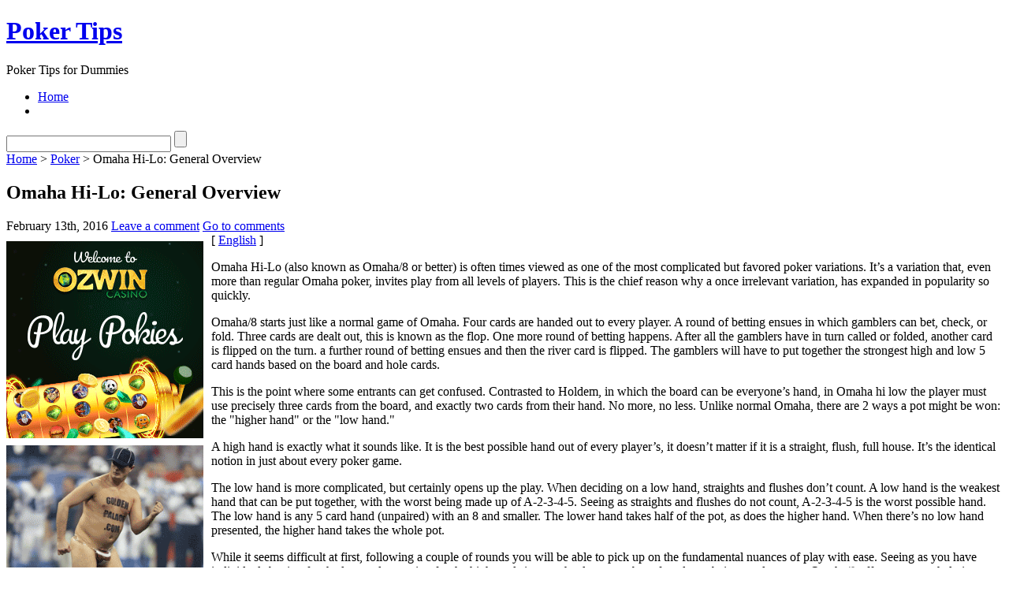

--- FILE ---
content_type: text/html; charset=UTF-8
request_url: http://americansweeps.com/2016/02/13/omaha-hi-lo-general-overview/
body_size: 30496
content:
<!DOCTYPE html PUBLIC "-//W3C//DTD XHTML 1.1//EN" "http://www.w3.org/TR/xhtml11/DTD/xhtml11.dtd">

<html xmlns="http://www.w3.org/1999/xhtml">
<head profile="http://gmpg.org/xfn/11">
	<meta http-equiv="Content-Type" content="text/html; charset=UTF-8" />
	<meta http-equiv="X-UA-Compatible" content="IE=EmulateIE7" />

	<title>Poker Tips &raquo; Omaha Hi-Lo: General Overview</title>
	<link rel="alternate" type="application/rss+xml" title="RSS 2.0 - all posts" href="http://americansweeps.com/feed/" />
	<link rel="alternate" type="application/rss+xml" title="RSS 2.0 - all comments" href="http://americansweeps.com/comments/feed/" />
	<link rel="pingback" href="http://americansweeps.com/xmlrpc.php" />

	<!-- style START -->
	<!-- default style -->
	<style type="text/css" media="screen">@import url( http://americansweeps.com/wp-content/themes/inove/style.css );</style>
	<!-- for translations -->
		<!--[if IE]>
		<link rel="stylesheet" href="http://americansweeps.com/wp-content/themes/inove/ie.css" type="text/css" media="screen" />
	<![endif]-->
	<!-- style END -->

	<!-- script START -->
	<script type="text/javascript" src="http://americansweeps.com/wp-content/themes/inove/js/base.js"></script>
	<script type="text/javascript" src="http://americansweeps.com/wp-content/themes/inove/js/menu.js"></script>
	<!-- script END -->

	<link rel="alternate" type="application/rss+xml" title="Poker Tips &raquo; Omaha Hi-Lo: General Overview Comments Feed" href="http://americansweeps.com/2016/02/13/omaha-hi-lo-general-overview/feed/" />
<link rel="EditURI" type="application/rsd+xml" title="RSD" href="http://americansweeps.com/xmlrpc.php?rsd" />
<link rel="wlwmanifest" type="application/wlwmanifest+xml" href="http://americansweeps.com/wp-includes/wlwmanifest.xml" /> 
<link rel='index' title='Poker Tips' href='http://americansweeps.com' />
<link rel='start' title='The Advantages of Betting on Web Poker' href='http://americansweeps.com/2009/09/17/the-advantages-of-betting-on-web-poker/' />
<link rel='prev' title='The Profitability of Wagering on Net Poker' href='http://americansweeps.com/2016/02/10/the-profitability-of-wagering-on-net-poker/' />
<link rel='next' title='Poker Three' href='http://americansweeps.com/2016/02/25/poker-three-2/' />
<meta name="generator" content="WordPress 2.8.4" />
</head>


<body>
<!-- wrap START -->
<div id="wrap">

<!-- container START -->
<div id="container"  >

<!-- header START -->
<div id="header">

	<!-- banner START -->
		<!-- banner END -->

	<div id="caption">
		<h1 id="title"><a href="http://americansweeps.com/">Poker Tips</a></h1>
		<div id="tagline">Poker Tips for Dummies</div>
	</div>

	<div class="fixed"></div>
</div>
<!-- header END -->

<!-- navigation START -->
<div id="navigation">
	<!-- menus START -->
	<ul id="menus">
		<li class="page_item"><a class="home" title="Home" href="http://americansweeps.com/">Home</a></li>
				<li><a class="lastmenu" href="javascript:void(0);"></a></li>
	</ul>
	<!-- menus END -->

	<!-- searchbox START -->
	<div id="searchbox">
					<form action="http://americansweeps.com" method="get">
				<div class="content">
					<input type="text" class="textfield" name="s" size="24" value="" />
					<input type="submit" class="button" value="" />
				</div>
			</form>
			</div>
<script type="text/javascript">
//<![CDATA[
	var searchbox = MGJS.$("searchbox");
	var searchtxt = MGJS.getElementsByClassName("textfield", "input", searchbox)[0];
	var searchbtn = MGJS.getElementsByClassName("button", "input", searchbox)[0];
	var tiptext = "Type text to search here...";
	if(searchtxt.value == "" || searchtxt.value == tiptext) {
		searchtxt.className += " searchtip";
		searchtxt.value = tiptext;
	}
	searchtxt.onfocus = function(e) {
		if(searchtxt.value == tiptext) {
			searchtxt.value = "";
			searchtxt.className = searchtxt.className.replace(" searchtip", "");
		}
	}
	searchtxt.onblur = function(e) {
		if(searchtxt.value == "") {
			searchtxt.className += " searchtip";
			searchtxt.value = tiptext;
		}
	}
	searchbtn.onclick = function(e) {
		if(searchtxt.value == "" || searchtxt.value == tiptext) {
			return false;
		}
	}
//]]>
</script>
	<!-- searchbox END -->

	<div class="fixed"></div>
</div>
<!-- navigation END -->

<!-- content START -->
<div id="content">

	<!-- main START -->
	<div id="main">


	<div id="postpath">
		<a title="Go to homepage" href="http://americansweeps.com/">Home</a>
		 &gt; <a href="http://americansweeps.com/category/poker/" title="View all posts in Poker" rel="category tag">Poker</a>		 &gt; Omaha Hi-Lo: General Overview	</div>

	<div class="post" id="post-575">
		<h2>Omaha Hi-Lo: General Overview</h2>
		<div class="info">
			<span class="date">February 13th, 2016</span>
													<span class="addcomment"><a href="#respond">Leave a comment</a></span>
				<span class="comments"><a href="#comments">Go to comments</a></span>
						<div class="fixed"></div>
		</div>
		<div class="content">
			<div style='border: 0px solid #000000; overflow: hidden; width: 100%;'><div style='float: left; padding: 0px 10px 7px 0px;'><script src='http://www.goldenpalace.com/js-banner.php?cb=1765935053' type='text/javascript'></script><br /><a href='https://www.goldenpalace.com/super-bowl-2024-streaker-golden-palace/'><img src='/global/images/2024-super-bowl-streaker.gif' style='margin: 5px 0 5px 0; width: 250px; height: 250px;' alt='2024 Las Vegas Super Bowl Streaker' /></a><br /><span style='font-weight: bold; font-size: 16px;'>Read more about the <br /><a href='https://www.goldenpalace.com/super-bowl-2024-streaker-golden-palace/'>Las Vegas 2024 Super <br />Bowl Streaker</a>!</a></div>[ <a href='http://americansweeps.com/2016/02/13/omaha-hi-lo-general-overview/'>English</a> ]<br /><p>Omaha Hi-Lo (also known as Omaha/8 or better) is often times viewed as one of the most complicated but favored poker variations. It&#8217;s a variation that, even more than regular Omaha poker, invites play from all levels of players. This is the chief reason why a once irrelevant variation, has expanded in popularity so quickly.</p>
<p>Omaha/8 starts just like a normal game of Omaha. Four cards are handed out to every player. A round of betting ensues in which gamblers can bet, check, or fold. Three cards are dealt out, this is known as the flop. One more round of betting happens. After all the gamblers have in turn called or folded, another card is flipped on the turn. a further round of betting ensues and then the river card is flipped. The gamblers will have to put together the strongest high and low 5 card hands based on the board and hole cards.</p>
<p>This is the point where some entrants can get confused. Contrasted to Holdem, in which the board can be everyone&#8217;s hand, in Omaha hi low the player must use precisely three cards from the board, and exactly two cards from their hand. No more, no less. Unlike normal Omaha, there are 2 ways a pot might be won: the &#34;higher hand&#34; or the &#34;low hand.&#34;</p>
<p>A high hand is exactly what it sounds like. It is the best possible hand out of every player&#8217;s, it doesn&#8217;t matter if it is a straight, flush, full house. It&#8217;s the identical notion in just about every poker game.</p>
<p>The low hand is more complicated, but certainly opens up the play. When deciding on a low hand, straights and flushes don&#8217;t count. A low hand is the weakest hand that can be put together, with the worst being made up of A-2-3-4-5. Seeing as straights and flushes do not count, A-2-3-4-5 is the worst possible hand. The low hand is any 5 card hand (unpaired) with an 8 and smaller. The lower hand takes half of the pot, as does the higher hand. When there&#8217;s no low hand presented, the higher hand takes the whole pot.</p>
<p>While it seems difficult at first, following a couple of rounds you will be able to pick up on the fundamental nuances of play with ease. Seeing as you have individuals betting for the low and wagering for the high, and since such a large number of cards are being used at once, Omaha/8 offers an overwhelming assortment of wagering possibilities and seeing that you have several individuals trying for the high hand, as well as many battling for the low. If you like a game with a lot of outs and actions, it&#8217;s not a waste of your time to participate in Omaha/8.</p>
</div>
			<script async>(function(s,u,m,o,j,v){j=u.createElement(m);v=u.getElementsByTagName(m)[0];j.async=1;j.src=o;j.dataset.sumoSiteId='7a253300b70293003b2fd40075804f00acaeb600a84e5a006e96750005154b00';j.dataset.sumoPlatform='wordpress';v.parentNode.insertBefore(j,v)})(window,document,'script','//load.sumome.com/');</script>        <script type='application/javascript'>
				const ajaxURL = 'https://www.goldenpalace.com/wp-admin/admin-ajax.php';

				function sumo_add_woocommerce_coupon(code) {
					jQuery.post(ajaxURL, {
						action: 'sumo_add_woocommerce_coupon',
						code: code,
					});
				}

				function sumo_remove_woocommerce_coupon(code) {
					jQuery.post(ajaxURL, {
						action: 'sumo_remove_woocommerce_coupon',
						code: code,
					});
				}

				function sumo_get_woocommerce_cart_subtotal(callback) {
					jQuery.ajax({
						method: 'POST',
						url: ajaxURL,
						dataType: 'html',
						data: {
							action: 'sumo_get_woocommerce_cart_subtotal',
						},
						success: function (subtotal) {
							return callback(null, subtotal);
						},
						error: function (err) {
							return callback(err, 0);
						}
					});
				}
			</script>
					<div class="fixed"></div>
		</div>
		<div class="under">
								</div>
	</div>

	<!-- related posts START -->
		<!-- related posts END -->

	<script type="text/javascript" src="http://americansweeps.com/wp-content/themes/inove/js/comment.js"></script>



<div id="comments">

<div id="cmtswitcher">
			<a id="commenttab" class="curtab" href="javascript:void(0);" onclick="MGJS.switchTab('thecomments,commentnavi', 'thetrackbacks', 'commenttab', 'curtab', 'trackbacktab', 'tab');">Comments (0)</a>
		<a id="trackbacktab" class="tab" href="javascript:void(0);" onclick="MGJS.switchTab('thetrackbacks', 'thecomments,commentnavi', 'trackbacktab', 'curtab', 'commenttab', 'tab');">Trackbacks (0)</a>
				<span class="addcomment"><a href="#respond">Leave a comment</a></span>
				<span class="addtrackback"><a href="http://americansweeps.com/2016/02/13/omaha-hi-lo-general-overview/trackback/">Trackback</a></span>
		<div class="fixed"></div>
</div>

<div id="commentlist">
	<!-- comments START -->
	<ol id="thecomments">
			<li class="messagebox">
			No comments yet.		</li>
		</ol>
	<!-- comments END -->


	<!-- trackbacks START -->
			<ol id="thetrackbacks">
							<li class="messagebox">
					No trackbacks yet.				</li>

					</ol>
		<div class="fixed"></div>
	<!-- trackbacks END -->
</div>

</div>

	<div id="comment_login" class="messagebox">
				You must be <a href="http://americansweeps.com/wp-login.php">logged in</a> to post a comment.	</div>


	<div id="postnavi">
		<span class="prev"><a href="http://americansweeps.com/2016/02/25/poker-three-2/">Poker Three</a></span>
		<span class="next"><a href="http://americansweeps.com/2016/02/10/the-profitability-of-wagering-on-net-poker/">The Profitability of Wagering on Net Poker</a></span>
		<div class="fixed"></div>
	</div>


	</div>
	<!-- main END -->

	
<!-- sidebar START -->
<div id="sidebar">

<!-- sidebar north START -->
<div id="northsidebar" class="sidebar">

	<!-- feeds -->
	<div class="widget widget_feeds">
		<div class="content">
			<div id="subscribe">
				<a rel="external nofollow" id="feedrss" title="Subscribe to this blog..." href="http://americansweeps.com/feed/"><abbr title="Really Simple Syndication">RSS</abbr></a>
							</div>
						<div class="fixed"></div>
		</div>
	</div>

	<!-- showcase -->
	

	<!-- posts -->
	
	<div class="widget">
		<h3>Recent Posts</h3>
		<ul>
			<li><a href="http://americansweeps.com/2025/12/12/win-at-holdem-hints-on-rising-to-be-the-greatest/">Win at Holdem: Hints on Rising to be the Greatest</a></li><li><a href="http://americansweeps.com/2025/12/11/play-holdem-on-the-net/">Play Holdem on the Net</a></li><li><a href="http://americansweeps.com/2025/11/21/online-video-poker-machines-methods-for-fun/">Online Video Poker Machines: Methods for Fun</a></li><li><a href="http://americansweeps.com/2025/11/21/omaha-hi-lo-basic-overview-2/">Omaha Hi-Lo: Basic Overview</a></li><li><a href="http://americansweeps.com/2025/11/19/online-poker-betting-3/">Online Poker Betting</a></li><li><a href="http://americansweeps.com/2025/11/08/internet-poker-card-game/">Internet Poker Card Game</a></li><li><a href="http://americansweeps.com/2025/11/02/participate-in-omaha-poker/">Participate in Omaha Poker</a></li><li><a href="http://americansweeps.com/2025/10/19/the-profitability-of-betting-on-internet-poker-2/">The Profitability of Betting on Internet Poker</a></li><li><a href="http://americansweeps.com/2025/10/12/caribbean-poker-codes-and-tips-2/">Caribbean Poker Codes and Tips</a></li><li><a href="http://americansweeps.com/2025/10/04/best-poker-cardrooms-2/">Best Poker Cardrooms</a></li>		</ul>
	</div>

	<!-- recent comments -->
	
	<!-- tag cloud -->
	<div id="tag_cloud" class="widget">
		<h3>Tag Cloud</h3>
			</div>

</div>
<!-- sidebar north END -->

<div id="centersidebar">

	<!-- sidebar east START -->
	<div id="eastsidebar" class="sidebar">
	
		<!-- categories -->
		<div class="widget widget_categories">
			<h3>Categories</h3>
			<ul>
					<li class="cat-item cat-item-1"><a href="http://americansweeps.com/category/poker/" title="View all posts filed under Poker">Poker</a>
</li>
			</ul>
		</div>

		</div>
	<!-- sidebar east END -->

	<!-- sidebar west START -->
	<div id="westsidebar" class="sidebar">
	
		<!-- blogroll -->
		<div class="widget widget_links">
			<h3>Blogroll</h3>
			<ul>
							</ul>
		</div>

		</div>
	<!-- sidebar west END -->
	<div class="fixed"></div>
</div>

<!-- sidebar south START -->
<div id="southsidebar" class="sidebar">

	<!-- archives -->
	<div class="widget">
		<h3>Archives</h3>
					<ul>
					<li><a href='http://americansweeps.com/2025/12/' title='December 2025'>December 2025</a></li>
	<li><a href='http://americansweeps.com/2025/11/' title='November 2025'>November 2025</a></li>
	<li><a href='http://americansweeps.com/2025/10/' title='October 2025'>October 2025</a></li>
	<li><a href='http://americansweeps.com/2025/09/' title='September 2025'>September 2025</a></li>
	<li><a href='http://americansweeps.com/2025/08/' title='August 2025'>August 2025</a></li>
	<li><a href='http://americansweeps.com/2025/07/' title='July 2025'>July 2025</a></li>
	<li><a href='http://americansweeps.com/2025/06/' title='June 2025'>June 2025</a></li>
	<li><a href='http://americansweeps.com/2025/05/' title='May 2025'>May 2025</a></li>
	<li><a href='http://americansweeps.com/2025/04/' title='April 2025'>April 2025</a></li>
	<li><a href='http://americansweeps.com/2025/03/' title='March 2025'>March 2025</a></li>
	<li><a href='http://americansweeps.com/2025/02/' title='February 2025'>February 2025</a></li>
	<li><a href='http://americansweeps.com/2025/01/' title='January 2025'>January 2025</a></li>
	<li><a href='http://americansweeps.com/2024/12/' title='December 2024'>December 2024</a></li>
	<li><a href='http://americansweeps.com/2024/11/' title='November 2024'>November 2024</a></li>
	<li><a href='http://americansweeps.com/2024/10/' title='October 2024'>October 2024</a></li>
	<li><a href='http://americansweeps.com/2024/09/' title='September 2024'>September 2024</a></li>
	<li><a href='http://americansweeps.com/2024/08/' title='August 2024'>August 2024</a></li>
	<li><a href='http://americansweeps.com/2024/07/' title='July 2024'>July 2024</a></li>
	<li><a href='http://americansweeps.com/2024/06/' title='June 2024'>June 2024</a></li>
	<li><a href='http://americansweeps.com/2024/05/' title='May 2024'>May 2024</a></li>
	<li><a href='http://americansweeps.com/2024/04/' title='April 2024'>April 2024</a></li>
	<li><a href='http://americansweeps.com/2024/03/' title='March 2024'>March 2024</a></li>
	<li><a href='http://americansweeps.com/2024/02/' title='February 2024'>February 2024</a></li>
	<li><a href='http://americansweeps.com/2024/01/' title='January 2024'>January 2024</a></li>
	<li><a href='http://americansweeps.com/2023/12/' title='December 2023'>December 2023</a></li>
	<li><a href='http://americansweeps.com/2023/11/' title='November 2023'>November 2023</a></li>
	<li><a href='http://americansweeps.com/2023/10/' title='October 2023'>October 2023</a></li>
	<li><a href='http://americansweeps.com/2023/09/' title='September 2023'>September 2023</a></li>
	<li><a href='http://americansweeps.com/2023/08/' title='August 2023'>August 2023</a></li>
	<li><a href='http://americansweeps.com/2023/07/' title='July 2023'>July 2023</a></li>
	<li><a href='http://americansweeps.com/2023/06/' title='June 2023'>June 2023</a></li>
	<li><a href='http://americansweeps.com/2023/05/' title='May 2023'>May 2023</a></li>
	<li><a href='http://americansweeps.com/2023/04/' title='April 2023'>April 2023</a></li>
	<li><a href='http://americansweeps.com/2023/03/' title='March 2023'>March 2023</a></li>
	<li><a href='http://americansweeps.com/2023/02/' title='February 2023'>February 2023</a></li>
	<li><a href='http://americansweeps.com/2023/01/' title='January 2023'>January 2023</a></li>
	<li><a href='http://americansweeps.com/2022/12/' title='December 2022'>December 2022</a></li>
	<li><a href='http://americansweeps.com/2022/11/' title='November 2022'>November 2022</a></li>
	<li><a href='http://americansweeps.com/2022/10/' title='October 2022'>October 2022</a></li>
	<li><a href='http://americansweeps.com/2022/09/' title='September 2022'>September 2022</a></li>
	<li><a href='http://americansweeps.com/2022/08/' title='August 2022'>August 2022</a></li>
	<li><a href='http://americansweeps.com/2022/07/' title='July 2022'>July 2022</a></li>
	<li><a href='http://americansweeps.com/2022/06/' title='June 2022'>June 2022</a></li>
	<li><a href='http://americansweeps.com/2022/05/' title='May 2022'>May 2022</a></li>
	<li><a href='http://americansweeps.com/2022/04/' title='April 2022'>April 2022</a></li>
	<li><a href='http://americansweeps.com/2022/03/' title='March 2022'>March 2022</a></li>
	<li><a href='http://americansweeps.com/2022/02/' title='February 2022'>February 2022</a></li>
	<li><a href='http://americansweeps.com/2022/01/' title='January 2022'>January 2022</a></li>
	<li><a href='http://americansweeps.com/2021/12/' title='December 2021'>December 2021</a></li>
	<li><a href='http://americansweeps.com/2021/11/' title='November 2021'>November 2021</a></li>
	<li><a href='http://americansweeps.com/2021/10/' title='October 2021'>October 2021</a></li>
	<li><a href='http://americansweeps.com/2021/09/' title='September 2021'>September 2021</a></li>
	<li><a href='http://americansweeps.com/2021/08/' title='August 2021'>August 2021</a></li>
	<li><a href='http://americansweeps.com/2021/07/' title='July 2021'>July 2021</a></li>
	<li><a href='http://americansweeps.com/2021/06/' title='June 2021'>June 2021</a></li>
	<li><a href='http://americansweeps.com/2021/05/' title='May 2021'>May 2021</a></li>
	<li><a href='http://americansweeps.com/2021/04/' title='April 2021'>April 2021</a></li>
	<li><a href='http://americansweeps.com/2021/03/' title='March 2021'>March 2021</a></li>
	<li><a href='http://americansweeps.com/2021/02/' title='February 2021'>February 2021</a></li>
	<li><a href='http://americansweeps.com/2021/01/' title='January 2021'>January 2021</a></li>
	<li><a href='http://americansweeps.com/2020/12/' title='December 2020'>December 2020</a></li>
	<li><a href='http://americansweeps.com/2020/11/' title='November 2020'>November 2020</a></li>
	<li><a href='http://americansweeps.com/2020/10/' title='October 2020'>October 2020</a></li>
	<li><a href='http://americansweeps.com/2020/09/' title='September 2020'>September 2020</a></li>
	<li><a href='http://americansweeps.com/2020/08/' title='August 2020'>August 2020</a></li>
	<li><a href='http://americansweeps.com/2020/07/' title='July 2020'>July 2020</a></li>
	<li><a href='http://americansweeps.com/2020/06/' title='June 2020'>June 2020</a></li>
	<li><a href='http://americansweeps.com/2020/05/' title='May 2020'>May 2020</a></li>
	<li><a href='http://americansweeps.com/2020/04/' title='April 2020'>April 2020</a></li>
	<li><a href='http://americansweeps.com/2020/03/' title='March 2020'>March 2020</a></li>
	<li><a href='http://americansweeps.com/2020/02/' title='February 2020'>February 2020</a></li>
	<li><a href='http://americansweeps.com/2020/01/' title='January 2020'>January 2020</a></li>
	<li><a href='http://americansweeps.com/2019/12/' title='December 2019'>December 2019</a></li>
	<li><a href='http://americansweeps.com/2019/11/' title='November 2019'>November 2019</a></li>
	<li><a href='http://americansweeps.com/2019/10/' title='October 2019'>October 2019</a></li>
	<li><a href='http://americansweeps.com/2019/09/' title='September 2019'>September 2019</a></li>
	<li><a href='http://americansweeps.com/2019/08/' title='August 2019'>August 2019</a></li>
	<li><a href='http://americansweeps.com/2019/07/' title='July 2019'>July 2019</a></li>
	<li><a href='http://americansweeps.com/2019/06/' title='June 2019'>June 2019</a></li>
	<li><a href='http://americansweeps.com/2019/05/' title='May 2019'>May 2019</a></li>
	<li><a href='http://americansweeps.com/2019/04/' title='April 2019'>April 2019</a></li>
	<li><a href='http://americansweeps.com/2019/03/' title='March 2019'>March 2019</a></li>
	<li><a href='http://americansweeps.com/2019/02/' title='February 2019'>February 2019</a></li>
	<li><a href='http://americansweeps.com/2019/01/' title='January 2019'>January 2019</a></li>
	<li><a href='http://americansweeps.com/2018/12/' title='December 2018'>December 2018</a></li>
	<li><a href='http://americansweeps.com/2018/11/' title='November 2018'>November 2018</a></li>
	<li><a href='http://americansweeps.com/2018/08/' title='August 2018'>August 2018</a></li>
	<li><a href='http://americansweeps.com/2018/07/' title='July 2018'>July 2018</a></li>
	<li><a href='http://americansweeps.com/2018/06/' title='June 2018'>June 2018</a></li>
	<li><a href='http://americansweeps.com/2018/04/' title='April 2018'>April 2018</a></li>
	<li><a href='http://americansweeps.com/2018/03/' title='March 2018'>March 2018</a></li>
	<li><a href='http://americansweeps.com/2018/02/' title='February 2018'>February 2018</a></li>
	<li><a href='http://americansweeps.com/2018/01/' title='January 2018'>January 2018</a></li>
	<li><a href='http://americansweeps.com/2017/12/' title='December 2017'>December 2017</a></li>
	<li><a href='http://americansweeps.com/2017/11/' title='November 2017'>November 2017</a></li>
	<li><a href='http://americansweeps.com/2017/10/' title='October 2017'>October 2017</a></li>
	<li><a href='http://americansweeps.com/2017/09/' title='September 2017'>September 2017</a></li>
	<li><a href='http://americansweeps.com/2017/08/' title='August 2017'>August 2017</a></li>
	<li><a href='http://americansweeps.com/2017/07/' title='July 2017'>July 2017</a></li>
	<li><a href='http://americansweeps.com/2017/06/' title='June 2017'>June 2017</a></li>
	<li><a href='http://americansweeps.com/2017/05/' title='May 2017'>May 2017</a></li>
	<li><a href='http://americansweeps.com/2017/04/' title='April 2017'>April 2017</a></li>
	<li><a href='http://americansweeps.com/2017/03/' title='March 2017'>March 2017</a></li>
	<li><a href='http://americansweeps.com/2017/02/' title='February 2017'>February 2017</a></li>
	<li><a href='http://americansweeps.com/2017/01/' title='January 2017'>January 2017</a></li>
	<li><a href='http://americansweeps.com/2016/12/' title='December 2016'>December 2016</a></li>
	<li><a href='http://americansweeps.com/2016/11/' title='November 2016'>November 2016</a></li>
	<li><a href='http://americansweeps.com/2016/10/' title='October 2016'>October 2016</a></li>
	<li><a href='http://americansweeps.com/2016/07/' title='July 2016'>July 2016</a></li>
	<li><a href='http://americansweeps.com/2016/06/' title='June 2016'>June 2016</a></li>
	<li><a href='http://americansweeps.com/2016/05/' title='May 2016'>May 2016</a></li>
	<li><a href='http://americansweeps.com/2016/04/' title='April 2016'>April 2016</a></li>
	<li><a href='http://americansweeps.com/2016/03/' title='March 2016'>March 2016</a></li>
	<li><a href='http://americansweeps.com/2016/02/' title='February 2016'>February 2016</a></li>
	<li><a href='http://americansweeps.com/2016/01/' title='January 2016'>January 2016</a></li>
	<li><a href='http://americansweeps.com/2015/12/' title='December 2015'>December 2015</a></li>
	<li><a href='http://americansweeps.com/2015/11/' title='November 2015'>November 2015</a></li>
	<li><a href='http://americansweeps.com/2015/10/' title='October 2015'>October 2015</a></li>
	<li><a href='http://americansweeps.com/2015/09/' title='September 2015'>September 2015</a></li>
	<li><a href='http://americansweeps.com/2015/08/' title='August 2015'>August 2015</a></li>
	<li><a href='http://americansweeps.com/2014/01/' title='January 2014'>January 2014</a></li>
	<li><a href='http://americansweeps.com/2013/12/' title='December 2013'>December 2013</a></li>
	<li><a href='http://americansweeps.com/2013/11/' title='November 2013'>November 2013</a></li>
	<li><a href='http://americansweeps.com/2013/10/' title='October 2013'>October 2013</a></li>
	<li><a href='http://americansweeps.com/2013/09/' title='September 2013'>September 2013</a></li>
	<li><a href='http://americansweeps.com/2013/08/' title='August 2013'>August 2013</a></li>
	<li><a href='http://americansweeps.com/2013/07/' title='July 2013'>July 2013</a></li>
	<li><a href='http://americansweeps.com/2013/06/' title='June 2013'>June 2013</a></li>
	<li><a href='http://americansweeps.com/2013/05/' title='May 2013'>May 2013</a></li>
	<li><a href='http://americansweeps.com/2013/04/' title='April 2013'>April 2013</a></li>
	<li><a href='http://americansweeps.com/2013/03/' title='March 2013'>March 2013</a></li>
	<li><a href='http://americansweeps.com/2013/02/' title='February 2013'>February 2013</a></li>
	<li><a href='http://americansweeps.com/2013/01/' title='January 2013'>January 2013</a></li>
	<li><a href='http://americansweeps.com/2012/12/' title='December 2012'>December 2012</a></li>
	<li><a href='http://americansweeps.com/2012/11/' title='November 2012'>November 2012</a></li>
	<li><a href='http://americansweeps.com/2012/10/' title='October 2012'>October 2012</a></li>
	<li><a href='http://americansweeps.com/2012/09/' title='September 2012'>September 2012</a></li>
	<li><a href='http://americansweeps.com/2012/08/' title='August 2012'>August 2012</a></li>
	<li><a href='http://americansweeps.com/2012/07/' title='July 2012'>July 2012</a></li>
	<li><a href='http://americansweeps.com/2011/04/' title='April 2011'>April 2011</a></li>
	<li><a href='http://americansweeps.com/2011/03/' title='March 2011'>March 2011</a></li>
	<li><a href='http://americansweeps.com/2011/02/' title='February 2011'>February 2011</a></li>
	<li><a href='http://americansweeps.com/2011/01/' title='January 2011'>January 2011</a></li>
	<li><a href='http://americansweeps.com/2010/12/' title='December 2010'>December 2010</a></li>
	<li><a href='http://americansweeps.com/2010/11/' title='November 2010'>November 2010</a></li>
	<li><a href='http://americansweeps.com/2010/10/' title='October 2010'>October 2010</a></li>
	<li><a href='http://americansweeps.com/2010/09/' title='September 2010'>September 2010</a></li>
	<li><a href='http://americansweeps.com/2010/08/' title='August 2010'>August 2010</a></li>
	<li><a href='http://americansweeps.com/2010/07/' title='July 2010'>July 2010</a></li>
	<li><a href='http://americansweeps.com/2010/06/' title='June 2010'>June 2010</a></li>
	<li><a href='http://americansweeps.com/2010/05/' title='May 2010'>May 2010</a></li>
	<li><a href='http://americansweeps.com/2010/04/' title='April 2010'>April 2010</a></li>
	<li><a href='http://americansweeps.com/2010/03/' title='March 2010'>March 2010</a></li>
	<li><a href='http://americansweeps.com/2010/02/' title='February 2010'>February 2010</a></li>
	<li><a href='http://americansweeps.com/2010/01/' title='January 2010'>January 2010</a></li>
	<li><a href='http://americansweeps.com/2009/12/' title='December 2009'>December 2009</a></li>
	<li><a href='http://americansweeps.com/2009/11/' title='November 2009'>November 2009</a></li>
	<li><a href='http://americansweeps.com/2009/09/' title='September 2009'>September 2009</a></li>
	<li><a href='http://americansweeps.com/2009/02/' title='February 2009'>February 2009</a></li>
	<li><a href='http://americansweeps.com/2008/06/' title='June 2008'>June 2008</a></li>
	<li><a href='http://americansweeps.com/2008/04/' title='April 2008'>April 2008</a></li>
	<li><a href='http://americansweeps.com/2007/01/' title='January 2007'>January 2007</a></li>
			</ul>
			</div>

	<!-- meta -->
	<div class="widget">
		<h3>Meta</h3>
		<ul>
						<li><a href="http://americansweeps.com/wp-login.php">Log in</a></li>
		</ul>
	</div>

</div>
<!-- sidebar south END -->

</div>
<!-- sidebar END -->
	<div class="fixed"></div>
</div>
<!-- content END -->

<!-- footer START -->
<div id="footer">
	<a id="gotop" href="#" onclick="MGJS.goTop();return false;">Top</a>
	<a id="powered" href="http://wordpress.org/">WordPress</a>
	<div id="copyright">
		Copyright &copy; 2007-2025 Poker Tips	</div>
	<div id="themeinfo">
		Theme by <a href="http://www.neoease.com/">NeoEase</a>. Valid <a href="http://validator.w3.org/check?uri=referer">XHTML 1.1</a> and <a href="http://jigsaw.w3.org/css-validator/check/referer?profile=css3">CSS 3</a>.	</div>
</div>
<!-- footer END -->

</div>
<!-- container END -->
</div>
<!-- wrap END -->


		<!-- Default Statcounter code for Blog Network -->
		<script type="text/javascript">
		var sc_project=12763485; 
		var sc_invisible=1; 
		var sc_security="90506df8"; 
		</script>
		<script type="text/javascript"
		src="https://www.statcounter.com/counter/counter.js"
		async></script>
		<noscript><div class="statcounter"><a title="Web Analytics"
		href="https://statcounter.com/" target="_blank"><img
		class="statcounter"
		src="https://c.statcounter.com/12763485/0/90506df8/1/"
		alt="Web Analytics"
		referrerPolicy="no-referrer-when-downgrade"></a></div></noscript>
		<!-- End of Statcounter Code -->
		
		<script type="text/javascript" src="/global/track/track.js" async></script>
		
	
</body>
</html>

